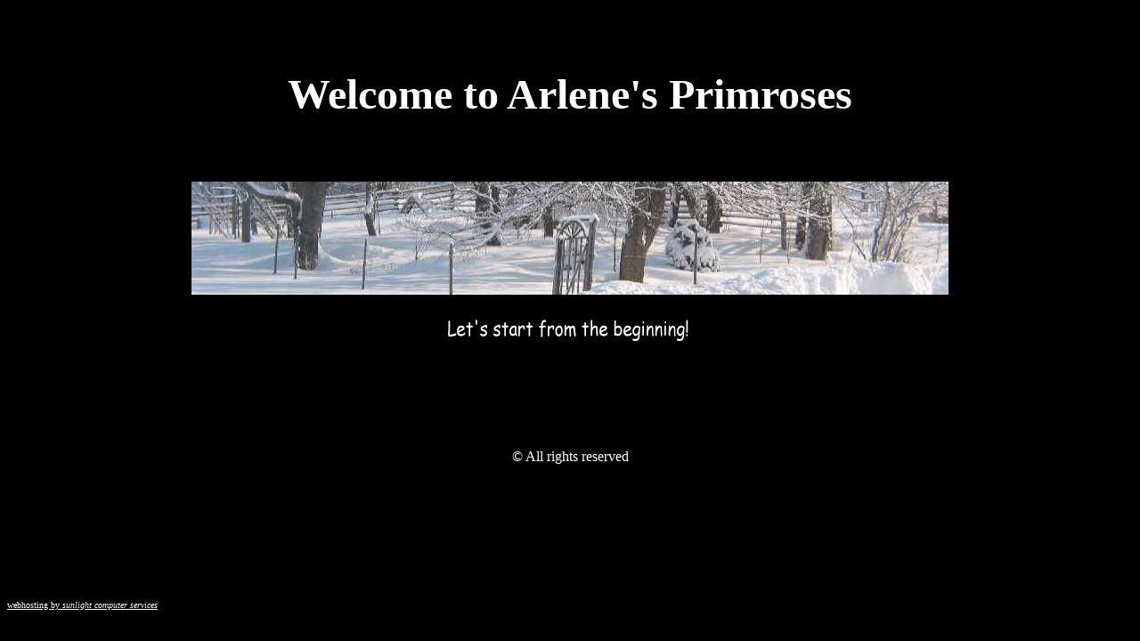

--- FILE ---
content_type: text/html
request_url: https://vermonthub.com/
body_size: 1324
content:
<!DOCTYPE HTML PUBLIC "-//W3C//DTD HTML 4.01 Transitional//EN">
<html>
<head>
<title>Arlene's Primroses&nbsp;&nbsp;&nbsp;&nbsp;&nbsp;&nbsp;&nbsp;&nbsp;&nbsp;&nbsp;&nbsp;&nbsp;&nbsp;&nbsp;&nbsp;&nbsp;&nbsp;&nbsp;&nbsp;&nbsp;&nbsp;&nbsp;&nbsp;&nbsp;&nbsp;&nbsp;&nbsp;&nbsp;&nbsp;&nbsp;&nbsp;&nbsp;&nbsp;&nbsp;&nbsp;&nbsp;&nbsp;&nbsp;&nbsp;&nbsp;&nbsp;&nbsp;&nbsp;&nbsp;&nbsp;&nbsp;&nbsp;&nbsp;&nbsp;&nbsp;&nbsp;&nbsp;&nbsp;&nbsp;&nbsp;&nbsp;&nbsp;&nbsp;&nbsp;&nbsp;&nbsp;&nbsp;&nbsp;&nbsp;&nbsp;&nbsp;&nbsp;&nbsp;&nbsp;&nbsp;&nbsp;&nbsp;&nbsp;&nbsp;&nbsp;&nbsp;&nbsp;&nbsp;&nbsp;&nbsp;&nbsp;&nbsp;&nbsp;&nbsp;&nbsp;&nbsp;&nbsp;&nbsp;&nbsp;&nbsp;&nbsp;&nbsp;&nbsp;&nbsp;&nbsp;&nbsp;&nbsp;&nbsp;&nbsp;&nbsp;&nbsp;&nbsp;&nbsp;&nbsp;&nbsp;&nbsp;&nbsp;&nbsp;&nbsp;&nbsp;&nbsp;&nbsp;&nbsp;&nbsp;&nbsp;&nbsp;&nbsp;&nbsp;&nbsp;&nbsp;&nbsp;&nbsp;&nbsp;&nbsp;&nbsp;&nbsp;&nbsp;&nbsp;&nbsp;&nbsp;&nbsp;&nbsp;&nbsp;&nbsp;&nbsp;&nbsp;&nbsp;&nbsp;&nbsp;&nbsp;&nbsp;&nbsp;&nbsp;&nbsp;&nbsp;&nbsp;&nbsp;&nbsp;&nbsp;&nbsp;&nbsp;&nbsp;&nbsp;&nbsp;&nbsp;&nbsp;&nbsp;&nbsp;&nbsp;&nbsp;&nbsp;&nbsp;&nbsp;&nbsp;&nbsp;&nbsp;&nbsp;&nbsp;&nbsp;&nbsp;&nbsp;&nbsp;&nbsp;&nbsp;&nbsp;&nbsp;&nbsp;&nbsp;&nbsp;&nbsp;&nbsp;&nbsp;&nbsp;&nbsp;&nbsp;&nbsp;&nbsp;&nbsp;&nbsp;&nbsp;&nbsp;&nbsp;&nbsp;&nbsp;&nbsp;&nbsp;&nbsp;&nbsp;&nbsp;&nbsp;&nbsp;&nbsp;&nbsp;&nbsp;&nbsp;&nbsp;&nbsp;&nbsp;&nbsp;&nbsp;&nbsp;&nbsp;&nbsp;&nbsp;&nbsp;&nbsp;&nbsp;&nbsp;&nbsp;&nbsp;&nbsp;&nbsp;&nbsp;&nbsp;&nbsp;&nbsp;&nbsp;&nbsp;&nbsp;&nbsp;&nbsp;&nbsp;&nbsp;&nbsp;&nbsp;&nbsp;&nbsp;&nbsp;&nbsp;&nbsp;&nbsp;&nbsp;&nbsp;&nbsp;&nbsp;&nbsp;&nbsp;&nbsp;&nbsp;&nbsp;&nbsp;&nbsp;&nbsp;&nbsp;&nbsp;&nbsp;&nbsp;&nbsp;&nbsp;&nbsp;&nbsp;&nbsp;&nbsp;&nbsp;&nbsp;&nbsp;&nbsp;&nbsp;&nbsp;&nbsp;&nbsp;&nbsp;&nbsp;&nbsp;&nbsp;&nbsp;&nbsp;&nbsp;&nbsp;&nbsp;&nbsp;&nbsp;&nbsp;&nbsp;&nbsp;&nbsp;&nbsp;&nbsp;&nbsp;&nbsp;&nbsp;&nbsp;&nbsp;&nbsp;&nbsp;&nbsp;&nbsp;&nbsp;&nbsp;&nbsp;&nbsp;&nbsp;&nbsp;&nbsp;&nbsp;&nbsp;&nbsp;&nbsp;&nbsp;&nbsp;&nbsp;&nbsp;&nbsp;&nbsp;&nbsp;&nbsp;&nbsp;&nbsp;&nbsp;&nbsp;&nbsp;&nbsp;&nbsp;&nbsp;&nbsp;&nbsp;&nbsp;&nbsp;&nbsp;&nbsp;&nbsp;&nbsp;&nbsp;&nbsp;&nbsp;&nbsp;&nbsp;&nbsp;&nbsp;&nbsp;&nbsp;&nbsp;&nbsp;&nbsp;&nbsp;&nbsp;&nbsp;&nbsp;&nbsp;&nbsp;&nbsp;&nbsp;&nbsp;&nbsp;&nbsp;&nbsp;&nbsp;&nbsp;&nbsp;&nbsp;&nbsp;&nbsp;&nbsp;&nbsp;&nbsp;&nbsp;&nbsp;&nbsp;&nbsp;&nbsp;&nbsp;&nbsp;Vermont Primroses, primroses in vermont, vermont flowers, flower garden tour, virtual tour online flowers, primrose, flowers, primula</title>
<meta name="flowers" content="primroses" />
<script language="JavaScript" type="text/JavaScript">
<!--
function MM_preloadImages() { //v3.0
  var d=document; if(d.images){ if(!d.MM_p) d.MM_p=new Array();
    var i,j=d.MM_p.length,a=MM_preloadImages.arguments; for(i=0; i<a.length; i++)
    if (a[i].indexOf("#")!=0){ d.MM_p[j]=new Image; d.MM_p[j++].src=a[i];}}
}

function MM_swapImgRestore() { //v3.0
  var i,x,a=document.MM_sr; for(i=0;a&&i<a.length&&(x=a[i])&&x.oSrc;i++) x.src=x.oSrc;
}

function MM_findObj(n, d) { //v4.01
  var p,i,x;  if(!d) d=document; if((p=n.indexOf("?"))>0&&parent.frames.length) {
    d=parent.frames[n.substring(p+1)].document; n=n.substring(0,p);}
  if(!(x=d[n])&&d.all) x=d.all[n]; for (i=0;!x&&i<d.forms.length;i++) x=d.forms[i][n];
  for(i=0;!x&&d.layers&&i<d.layers.length;i++) x=MM_findObj(n,d.layers[i].document);
  if(!x && d.getElementById) x=d.getElementById(n); return x;
}

function MM_swapImage() { //v3.0
  var i,j=0,x,a=MM_swapImage.arguments; document.MM_sr=new Array; for(i=0;i<(a.length-2);i+=3)
   if ((x=MM_findObj(a[i]))!=null){document.MM_sr[j++]=x; if(!x.oSrc) x.oSrc=x.src; x.src=a[i+2];}
}
//-->
</script>
<meta http-equiv="Content-Type" content="text/html; charset=iso-8859-1"></head>

<body bgcolor="#000000" onLoad="MM_preloadImages('images/logo.jpg','images/beginningalt.gif')" link="#FFFFFF" vlink="#FFFFFF" alink="#FFFFFF">
<p>&nbsp;</p>
<p>&nbsp;</p>
<table width="850" border="0" align="center" cellpadding="1" cellspacing="1">
  <tr valign="top">
    <td><div align="center">
      <p><font color="#FFFFFF" size="7"><strong>Welcome
      to Arlene's Primroses</strong></font></p>
        <p><font color="#FFFFFF" size="7"><strong> <br>
          <a href="overview.html" onMouseOut="MM_swapImgRestore()" onMouseOver="MM_swapImage('Image1','','images/logo.jpg',1)"><img src="images/logo2.jpg" alt="link to overview page" name="Image1" width="850" height="127" border="0"></a> 
          </strong></font></p>
        <p><strong><font size="5" color="#FFFFFF"><a href="overview.html">
        </a><a href="overview.html" onMouseOut="MM_swapImgRestore()" onMouseOver="MM_swapImage('Image2','','images/beginningalt.gif',1)"><img name="Image2" border="0" src="images/beginning.gif" width="350" height="50"></a><a href="overview.html"></a></font></strong></p>
      </div></td>
  </tr>
  <tr>
    <td>&nbsp;</td>
  </tr>
</table>
<p align="center">&nbsp;</p>
<p align="center">

<p align="center">&nbsp;</p>
<p align="center"><font color="#FFFFFF">&copy;  All rights
    reserved</font></p>
<p>&nbsp;</p>
<p align="left">&nbsp;</p>
<p align="left">&nbsp;</p>
<p align="left">&nbsp;</p>
<p align="left"><font color="#FFFFFF" size="1"><a href="http://www.sunlightweb.com/">webhosting by<em> sunlight computer
    services</em></a></font></p>

</body>
</html>
